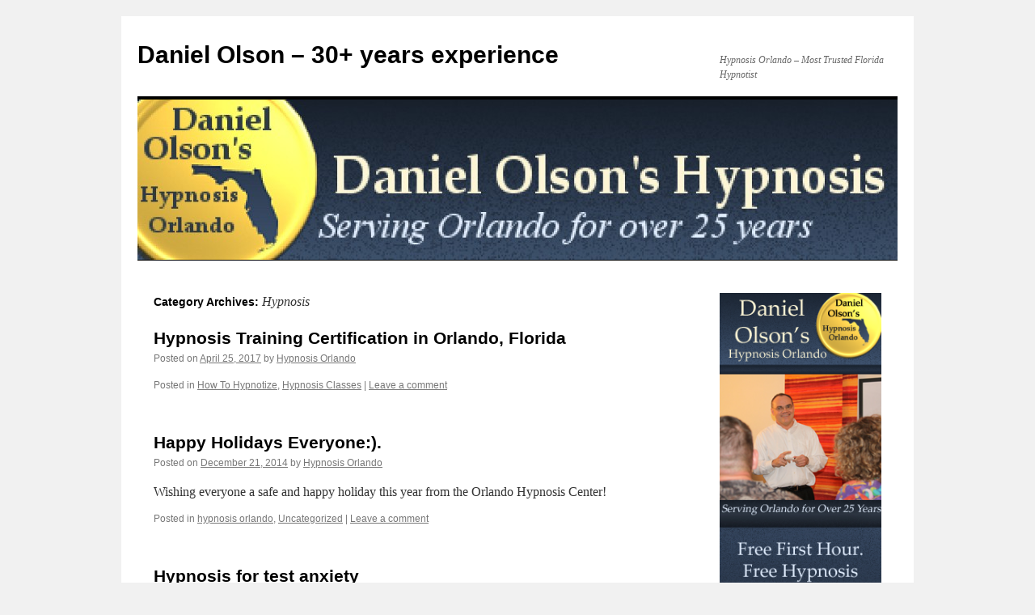

--- FILE ---
content_type: text/html; charset=UTF-8
request_url: https://hypnosisorlando.net/category/hypnosis/
body_size: 37254
content:
<!DOCTYPE html>
<html lang="en-US">
<head>
<meta charset="UTF-8" />
<title>
Hypnosis | Daniel Olson &#8211; 30+ years experience	</title>
<link rel="profile" href="https://gmpg.org/xfn/11" />
<link rel="stylesheet" type="text/css" media="all" href="https://hypnosisorlando.net/wp-content/themes/twentyten/style.css?ver=20251202" />
<link rel="pingback" href="https://hypnosisorlando.net/xmlrpc.php">
<meta name='robots' content='max-image-preview:large' />
<link rel="alternate" type="application/rss+xml" title="Daniel Olson - 30+ years experience &raquo; Feed" href="https://hypnosisorlando.net/feed/" />
<link rel="alternate" type="application/rss+xml" title="Daniel Olson - 30+ years experience &raquo; Comments Feed" href="https://hypnosisorlando.net/comments/feed/" />
<link rel="alternate" type="application/rss+xml" title="Daniel Olson - 30+ years experience &raquo; Hypnosis Category Feed" href="https://hypnosisorlando.net/category/hypnosis/feed/" />
<style id='wp-img-auto-sizes-contain-inline-css' type='text/css'>
img:is([sizes=auto i],[sizes^="auto," i]){contain-intrinsic-size:3000px 1500px}
/*# sourceURL=wp-img-auto-sizes-contain-inline-css */
</style>
<style id='wp-emoji-styles-inline-css' type='text/css'>

	img.wp-smiley, img.emoji {
		display: inline !important;
		border: none !important;
		box-shadow: none !important;
		height: 1em !important;
		width: 1em !important;
		margin: 0 0.07em !important;
		vertical-align: -0.1em !important;
		background: none !important;
		padding: 0 !important;
	}
/*# sourceURL=wp-emoji-styles-inline-css */
</style>
<style id='wp-block-library-inline-css' type='text/css'>
:root{--wp-block-synced-color:#7a00df;--wp-block-synced-color--rgb:122,0,223;--wp-bound-block-color:var(--wp-block-synced-color);--wp-editor-canvas-background:#ddd;--wp-admin-theme-color:#007cba;--wp-admin-theme-color--rgb:0,124,186;--wp-admin-theme-color-darker-10:#006ba1;--wp-admin-theme-color-darker-10--rgb:0,107,160.5;--wp-admin-theme-color-darker-20:#005a87;--wp-admin-theme-color-darker-20--rgb:0,90,135;--wp-admin-border-width-focus:2px}@media (min-resolution:192dpi){:root{--wp-admin-border-width-focus:1.5px}}.wp-element-button{cursor:pointer}:root .has-very-light-gray-background-color{background-color:#eee}:root .has-very-dark-gray-background-color{background-color:#313131}:root .has-very-light-gray-color{color:#eee}:root .has-very-dark-gray-color{color:#313131}:root .has-vivid-green-cyan-to-vivid-cyan-blue-gradient-background{background:linear-gradient(135deg,#00d084,#0693e3)}:root .has-purple-crush-gradient-background{background:linear-gradient(135deg,#34e2e4,#4721fb 50%,#ab1dfe)}:root .has-hazy-dawn-gradient-background{background:linear-gradient(135deg,#faaca8,#dad0ec)}:root .has-subdued-olive-gradient-background{background:linear-gradient(135deg,#fafae1,#67a671)}:root .has-atomic-cream-gradient-background{background:linear-gradient(135deg,#fdd79a,#004a59)}:root .has-nightshade-gradient-background{background:linear-gradient(135deg,#330968,#31cdcf)}:root .has-midnight-gradient-background{background:linear-gradient(135deg,#020381,#2874fc)}:root{--wp--preset--font-size--normal:16px;--wp--preset--font-size--huge:42px}.has-regular-font-size{font-size:1em}.has-larger-font-size{font-size:2.625em}.has-normal-font-size{font-size:var(--wp--preset--font-size--normal)}.has-huge-font-size{font-size:var(--wp--preset--font-size--huge)}.has-text-align-center{text-align:center}.has-text-align-left{text-align:left}.has-text-align-right{text-align:right}.has-fit-text{white-space:nowrap!important}#end-resizable-editor-section{display:none}.aligncenter{clear:both}.items-justified-left{justify-content:flex-start}.items-justified-center{justify-content:center}.items-justified-right{justify-content:flex-end}.items-justified-space-between{justify-content:space-between}.screen-reader-text{border:0;clip-path:inset(50%);height:1px;margin:-1px;overflow:hidden;padding:0;position:absolute;width:1px;word-wrap:normal!important}.screen-reader-text:focus{background-color:#ddd;clip-path:none;color:#444;display:block;font-size:1em;height:auto;left:5px;line-height:normal;padding:15px 23px 14px;text-decoration:none;top:5px;width:auto;z-index:100000}html :where(.has-border-color){border-style:solid}html :where([style*=border-top-color]){border-top-style:solid}html :where([style*=border-right-color]){border-right-style:solid}html :where([style*=border-bottom-color]){border-bottom-style:solid}html :where([style*=border-left-color]){border-left-style:solid}html :where([style*=border-width]){border-style:solid}html :where([style*=border-top-width]){border-top-style:solid}html :where([style*=border-right-width]){border-right-style:solid}html :where([style*=border-bottom-width]){border-bottom-style:solid}html :where([style*=border-left-width]){border-left-style:solid}html :where(img[class*=wp-image-]){height:auto;max-width:100%}:where(figure){margin:0 0 1em}html :where(.is-position-sticky){--wp-admin--admin-bar--position-offset:var(--wp-admin--admin-bar--height,0px)}@media screen and (max-width:600px){html :where(.is-position-sticky){--wp-admin--admin-bar--position-offset:0px}}

/*# sourceURL=wp-block-library-inline-css */
</style><style id='global-styles-inline-css' type='text/css'>
:root{--wp--preset--aspect-ratio--square: 1;--wp--preset--aspect-ratio--4-3: 4/3;--wp--preset--aspect-ratio--3-4: 3/4;--wp--preset--aspect-ratio--3-2: 3/2;--wp--preset--aspect-ratio--2-3: 2/3;--wp--preset--aspect-ratio--16-9: 16/9;--wp--preset--aspect-ratio--9-16: 9/16;--wp--preset--color--black: #000;--wp--preset--color--cyan-bluish-gray: #abb8c3;--wp--preset--color--white: #fff;--wp--preset--color--pale-pink: #f78da7;--wp--preset--color--vivid-red: #cf2e2e;--wp--preset--color--luminous-vivid-orange: #ff6900;--wp--preset--color--luminous-vivid-amber: #fcb900;--wp--preset--color--light-green-cyan: #7bdcb5;--wp--preset--color--vivid-green-cyan: #00d084;--wp--preset--color--pale-cyan-blue: #8ed1fc;--wp--preset--color--vivid-cyan-blue: #0693e3;--wp--preset--color--vivid-purple: #9b51e0;--wp--preset--color--blue: #0066cc;--wp--preset--color--medium-gray: #666;--wp--preset--color--light-gray: #f1f1f1;--wp--preset--gradient--vivid-cyan-blue-to-vivid-purple: linear-gradient(135deg,rgb(6,147,227) 0%,rgb(155,81,224) 100%);--wp--preset--gradient--light-green-cyan-to-vivid-green-cyan: linear-gradient(135deg,rgb(122,220,180) 0%,rgb(0,208,130) 100%);--wp--preset--gradient--luminous-vivid-amber-to-luminous-vivid-orange: linear-gradient(135deg,rgb(252,185,0) 0%,rgb(255,105,0) 100%);--wp--preset--gradient--luminous-vivid-orange-to-vivid-red: linear-gradient(135deg,rgb(255,105,0) 0%,rgb(207,46,46) 100%);--wp--preset--gradient--very-light-gray-to-cyan-bluish-gray: linear-gradient(135deg,rgb(238,238,238) 0%,rgb(169,184,195) 100%);--wp--preset--gradient--cool-to-warm-spectrum: linear-gradient(135deg,rgb(74,234,220) 0%,rgb(151,120,209) 20%,rgb(207,42,186) 40%,rgb(238,44,130) 60%,rgb(251,105,98) 80%,rgb(254,248,76) 100%);--wp--preset--gradient--blush-light-purple: linear-gradient(135deg,rgb(255,206,236) 0%,rgb(152,150,240) 100%);--wp--preset--gradient--blush-bordeaux: linear-gradient(135deg,rgb(254,205,165) 0%,rgb(254,45,45) 50%,rgb(107,0,62) 100%);--wp--preset--gradient--luminous-dusk: linear-gradient(135deg,rgb(255,203,112) 0%,rgb(199,81,192) 50%,rgb(65,88,208) 100%);--wp--preset--gradient--pale-ocean: linear-gradient(135deg,rgb(255,245,203) 0%,rgb(182,227,212) 50%,rgb(51,167,181) 100%);--wp--preset--gradient--electric-grass: linear-gradient(135deg,rgb(202,248,128) 0%,rgb(113,206,126) 100%);--wp--preset--gradient--midnight: linear-gradient(135deg,rgb(2,3,129) 0%,rgb(40,116,252) 100%);--wp--preset--font-size--small: 13px;--wp--preset--font-size--medium: 20px;--wp--preset--font-size--large: 36px;--wp--preset--font-size--x-large: 42px;--wp--preset--spacing--20: 0.44rem;--wp--preset--spacing--30: 0.67rem;--wp--preset--spacing--40: 1rem;--wp--preset--spacing--50: 1.5rem;--wp--preset--spacing--60: 2.25rem;--wp--preset--spacing--70: 3.38rem;--wp--preset--spacing--80: 5.06rem;--wp--preset--shadow--natural: 6px 6px 9px rgba(0, 0, 0, 0.2);--wp--preset--shadow--deep: 12px 12px 50px rgba(0, 0, 0, 0.4);--wp--preset--shadow--sharp: 6px 6px 0px rgba(0, 0, 0, 0.2);--wp--preset--shadow--outlined: 6px 6px 0px -3px rgb(255, 255, 255), 6px 6px rgb(0, 0, 0);--wp--preset--shadow--crisp: 6px 6px 0px rgb(0, 0, 0);}:where(.is-layout-flex){gap: 0.5em;}:where(.is-layout-grid){gap: 0.5em;}body .is-layout-flex{display: flex;}.is-layout-flex{flex-wrap: wrap;align-items: center;}.is-layout-flex > :is(*, div){margin: 0;}body .is-layout-grid{display: grid;}.is-layout-grid > :is(*, div){margin: 0;}:where(.wp-block-columns.is-layout-flex){gap: 2em;}:where(.wp-block-columns.is-layout-grid){gap: 2em;}:where(.wp-block-post-template.is-layout-flex){gap: 1.25em;}:where(.wp-block-post-template.is-layout-grid){gap: 1.25em;}.has-black-color{color: var(--wp--preset--color--black) !important;}.has-cyan-bluish-gray-color{color: var(--wp--preset--color--cyan-bluish-gray) !important;}.has-white-color{color: var(--wp--preset--color--white) !important;}.has-pale-pink-color{color: var(--wp--preset--color--pale-pink) !important;}.has-vivid-red-color{color: var(--wp--preset--color--vivid-red) !important;}.has-luminous-vivid-orange-color{color: var(--wp--preset--color--luminous-vivid-orange) !important;}.has-luminous-vivid-amber-color{color: var(--wp--preset--color--luminous-vivid-amber) !important;}.has-light-green-cyan-color{color: var(--wp--preset--color--light-green-cyan) !important;}.has-vivid-green-cyan-color{color: var(--wp--preset--color--vivid-green-cyan) !important;}.has-pale-cyan-blue-color{color: var(--wp--preset--color--pale-cyan-blue) !important;}.has-vivid-cyan-blue-color{color: var(--wp--preset--color--vivid-cyan-blue) !important;}.has-vivid-purple-color{color: var(--wp--preset--color--vivid-purple) !important;}.has-black-background-color{background-color: var(--wp--preset--color--black) !important;}.has-cyan-bluish-gray-background-color{background-color: var(--wp--preset--color--cyan-bluish-gray) !important;}.has-white-background-color{background-color: var(--wp--preset--color--white) !important;}.has-pale-pink-background-color{background-color: var(--wp--preset--color--pale-pink) !important;}.has-vivid-red-background-color{background-color: var(--wp--preset--color--vivid-red) !important;}.has-luminous-vivid-orange-background-color{background-color: var(--wp--preset--color--luminous-vivid-orange) !important;}.has-luminous-vivid-amber-background-color{background-color: var(--wp--preset--color--luminous-vivid-amber) !important;}.has-light-green-cyan-background-color{background-color: var(--wp--preset--color--light-green-cyan) !important;}.has-vivid-green-cyan-background-color{background-color: var(--wp--preset--color--vivid-green-cyan) !important;}.has-pale-cyan-blue-background-color{background-color: var(--wp--preset--color--pale-cyan-blue) !important;}.has-vivid-cyan-blue-background-color{background-color: var(--wp--preset--color--vivid-cyan-blue) !important;}.has-vivid-purple-background-color{background-color: var(--wp--preset--color--vivid-purple) !important;}.has-black-border-color{border-color: var(--wp--preset--color--black) !important;}.has-cyan-bluish-gray-border-color{border-color: var(--wp--preset--color--cyan-bluish-gray) !important;}.has-white-border-color{border-color: var(--wp--preset--color--white) !important;}.has-pale-pink-border-color{border-color: var(--wp--preset--color--pale-pink) !important;}.has-vivid-red-border-color{border-color: var(--wp--preset--color--vivid-red) !important;}.has-luminous-vivid-orange-border-color{border-color: var(--wp--preset--color--luminous-vivid-orange) !important;}.has-luminous-vivid-amber-border-color{border-color: var(--wp--preset--color--luminous-vivid-amber) !important;}.has-light-green-cyan-border-color{border-color: var(--wp--preset--color--light-green-cyan) !important;}.has-vivid-green-cyan-border-color{border-color: var(--wp--preset--color--vivid-green-cyan) !important;}.has-pale-cyan-blue-border-color{border-color: var(--wp--preset--color--pale-cyan-blue) !important;}.has-vivid-cyan-blue-border-color{border-color: var(--wp--preset--color--vivid-cyan-blue) !important;}.has-vivid-purple-border-color{border-color: var(--wp--preset--color--vivid-purple) !important;}.has-vivid-cyan-blue-to-vivid-purple-gradient-background{background: var(--wp--preset--gradient--vivid-cyan-blue-to-vivid-purple) !important;}.has-light-green-cyan-to-vivid-green-cyan-gradient-background{background: var(--wp--preset--gradient--light-green-cyan-to-vivid-green-cyan) !important;}.has-luminous-vivid-amber-to-luminous-vivid-orange-gradient-background{background: var(--wp--preset--gradient--luminous-vivid-amber-to-luminous-vivid-orange) !important;}.has-luminous-vivid-orange-to-vivid-red-gradient-background{background: var(--wp--preset--gradient--luminous-vivid-orange-to-vivid-red) !important;}.has-very-light-gray-to-cyan-bluish-gray-gradient-background{background: var(--wp--preset--gradient--very-light-gray-to-cyan-bluish-gray) !important;}.has-cool-to-warm-spectrum-gradient-background{background: var(--wp--preset--gradient--cool-to-warm-spectrum) !important;}.has-blush-light-purple-gradient-background{background: var(--wp--preset--gradient--blush-light-purple) !important;}.has-blush-bordeaux-gradient-background{background: var(--wp--preset--gradient--blush-bordeaux) !important;}.has-luminous-dusk-gradient-background{background: var(--wp--preset--gradient--luminous-dusk) !important;}.has-pale-ocean-gradient-background{background: var(--wp--preset--gradient--pale-ocean) !important;}.has-electric-grass-gradient-background{background: var(--wp--preset--gradient--electric-grass) !important;}.has-midnight-gradient-background{background: var(--wp--preset--gradient--midnight) !important;}.has-small-font-size{font-size: var(--wp--preset--font-size--small) !important;}.has-medium-font-size{font-size: var(--wp--preset--font-size--medium) !important;}.has-large-font-size{font-size: var(--wp--preset--font-size--large) !important;}.has-x-large-font-size{font-size: var(--wp--preset--font-size--x-large) !important;}
/*# sourceURL=global-styles-inline-css */
</style>

<style id='classic-theme-styles-inline-css' type='text/css'>
/*! This file is auto-generated */
.wp-block-button__link{color:#fff;background-color:#32373c;border-radius:9999px;box-shadow:none;text-decoration:none;padding:calc(.667em + 2px) calc(1.333em + 2px);font-size:1.125em}.wp-block-file__button{background:#32373c;color:#fff;text-decoration:none}
/*# sourceURL=/wp-includes/css/classic-themes.min.css */
</style>
<link rel='stylesheet' id='twentyten-block-style-css' href='https://hypnosisorlando.net/wp-content/themes/twentyten/blocks.css?ver=20250220' type='text/css' media='all' />
<link rel="https://api.w.org/" href="https://hypnosisorlando.net/wp-json/" /><link rel="alternate" title="JSON" type="application/json" href="https://hypnosisorlando.net/wp-json/wp/v2/categories/5" /><link rel="EditURI" type="application/rsd+xml" title="RSD" href="https://hypnosisorlando.net/xmlrpc.php?rsd" />
<meta name="generator" content="WordPress 6.9" />
</head>

<body class="archive category category-hypnosis category-5 custom-background wp-theme-twentyten">
<div id="wrapper" class="hfeed">
		<a href="#content" class="screen-reader-text skip-link">Skip to content</a>
	<div id="header">
		<div id="masthead">
			<div id="branding" role="banner">
									<div id="site-title">
						<span>
							<a href="https://hypnosisorlando.net/" rel="home" >Daniel Olson &#8211; 30+ years experience</a>
						</span>
					</div>
										<div id="site-description">Hypnosis Orlando &#8211; Most Trusted Florida Hypnotist</div>
					<img src="https://hypnosisorlando.net/wp-content/uploads/2011/01/cropped-HypnosisOrlandoHeader.jpg" width="940" height="198" alt="Daniel Olson &#8211; 30+ years experience" decoding="async" fetchpriority="high" />			</div><!-- #branding -->

			<div id="access" role="navigation">
							</div><!-- #access -->
		</div><!-- #masthead -->
	</div><!-- #header -->

	<div id="main">

		<div id="container">
			<div id="content" role="main">

				<h1 class="page-title">
				Category Archives: <span>Hypnosis</span>				</h1>
				
	<div id="nav-above" class="navigation">
			<div class="nav-previous"><a href="https://hypnosisorlando.net/category/hypnosis/page/2/" ><span class="meta-nav">&larr;</span> Older posts</a></div>
	
		</div><!-- #nav-above -->



	
			<div id="post-384" class="post-384 post type-post status-publish format-standard hentry category-how-to-hypnotize category-hypnosis-classes">
			<h2 class="entry-title"><a href="https://hypnosisorlando.net/hypnosis-training-certification-orlando-florida/" rel="bookmark">Hypnosis Training Certification in Orlando, Florida</a></h2>

			<div class="entry-meta">
				<span class="meta-prep meta-prep-author">Posted on</span> <a href="https://hypnosisorlando.net/hypnosis-training-certification-orlando-florida/" title="3:02 pm" rel="bookmark"><span class="entry-date">April 25, 2017</span></a> <span class="meta-sep">by</span> <span class="author vcard"><a class="url fn n" href="https://hypnosisorlando.net/author/hypnosis-orlando/" title="View all posts by Hypnosis Orlando">Hypnosis Orlando</a></span>			</div><!-- .entry-meta -->

					<div class="entry-summary">
							</div><!-- .entry-summary -->
	
			<div class="entry-utility">
									<span class="cat-links">
						<span class="entry-utility-prep entry-utility-prep-cat-links">Posted in</span> <a href="https://hypnosisorlando.net/category/hypnosis/how-to-hypnotize/" rel="category tag">How To Hypnotize</a>, <a href="https://hypnosisorlando.net/category/hypnosis/hypnosis-classes/" rel="category tag">Hypnosis Classes</a>					</span>
					<span class="meta-sep">|</span>
				
				
				<span class="comments-link"><a href="https://hypnosisorlando.net/hypnosis-training-certification-orlando-florida/#respond">Leave a comment</a></span>

							</div><!-- .entry-utility -->
		</div><!-- #post-384 -->

		
	

	
			<div id="post-311" class="post-311 post type-post status-publish format-standard hentry category-hypnosis-orlando category-uncategorized">
			<h2 class="entry-title"><a href="https://hypnosisorlando.net/orlando-hypnosis-center/" rel="bookmark">Happy Holidays Everyone:).</a></h2>

			<div class="entry-meta">
				<span class="meta-prep meta-prep-author">Posted on</span> <a href="https://hypnosisorlando.net/orlando-hypnosis-center/" title="12:47 am" rel="bookmark"><span class="entry-date">December 21, 2014</span></a> <span class="meta-sep">by</span> <span class="author vcard"><a class="url fn n" href="https://hypnosisorlando.net/author/hypnosis-orlando/" title="View all posts by Hypnosis Orlando">Hypnosis Orlando</a></span>			</div><!-- .entry-meta -->

					<div class="entry-summary">
				<p>Wishing everyone a safe and happy holiday this year from the Orlando Hypnosis Center!</p>
			</div><!-- .entry-summary -->
	
			<div class="entry-utility">
									<span class="cat-links">
						<span class="entry-utility-prep entry-utility-prep-cat-links">Posted in</span> <a href="https://hypnosisorlando.net/category/hypnosis/hypnosis-orlando/" rel="category tag">hypnosis orlando</a>, <a href="https://hypnosisorlando.net/category/uncategorized/" rel="category tag">Uncategorized</a>					</span>
					<span class="meta-sep">|</span>
				
				
				<span class="comments-link"><a href="https://hypnosisorlando.net/orlando-hypnosis-center/#respond">Leave a comment</a></span>

							</div><!-- .entry-utility -->
		</div><!-- #post-311 -->

		
	

	
			<div id="post-267" class="post-267 post type-post status-publish format-standard hentry category-hypnosis category-hypnosis-orlando tag-daniel-olson tag-hypnosis tag-hypnosis-orlando-2 tag-test-anxiety">
			<h2 class="entry-title"><a href="https://hypnosisorlando.net/overcome-test-anxiety-with-hypnosis/" rel="bookmark">Hypnosis for test anxiety</a></h2>

			<div class="entry-meta">
				<span class="meta-prep meta-prep-author">Posted on</span> <a href="https://hypnosisorlando.net/overcome-test-anxiety-with-hypnosis/" title="3:27 am" rel="bookmark"><span class="entry-date">February 18, 2014</span></a> <span class="meta-sep">by</span> <span class="author vcard"><a class="url fn n" href="https://hypnosisorlando.net/author/hypnosis-orlando/" title="View all posts by Hypnosis Orlando">Hypnosis Orlando</a></span>			</div><!-- .entry-meta -->

					<div class="entry-summary">
				<p>A better, fulfilling life awaits you; grab the key to its lock now with Daniel A hypnosis service that can help you transform your life and find a solution to all the stress and anxiety you keep surrounded by 24&#215;7, &hellip; <a href="https://hypnosisorlando.net/overcome-test-anxiety-with-hypnosis/">Continue reading <span class="meta-nav">&rarr;</span></a></p>
			</div><!-- .entry-summary -->
	
			<div class="entry-utility">
									<span class="cat-links">
						<span class="entry-utility-prep entry-utility-prep-cat-links">Posted in</span> <a href="https://hypnosisorlando.net/category/hypnosis/" rel="category tag">Hypnosis</a>, <a href="https://hypnosisorlando.net/category/hypnosis/hypnosis-orlando/" rel="category tag">hypnosis orlando</a>					</span>
					<span class="meta-sep">|</span>
				
								<span class="tag-links">
					<span class="entry-utility-prep entry-utility-prep-tag-links">Tagged</span> <a href="https://hypnosisorlando.net/tag/daniel-olson/" rel="tag">Daniel Olson</a>, <a href="https://hypnosisorlando.net/tag/hypnosis/" rel="tag">Hypnosis</a>, <a href="https://hypnosisorlando.net/tag/hypnosis-orlando-2/" rel="tag">Hypnosis Orlando</a>, <a href="https://hypnosisorlando.net/tag/test-anxiety/" rel="tag">test anxiety</a>				</span>
				<span class="meta-sep">|</span>
				
				<span class="comments-link"><a href="https://hypnosisorlando.net/overcome-test-anxiety-with-hypnosis/#respond">Leave a comment</a></span>

							</div><!-- .entry-utility -->
		</div><!-- #post-267 -->

		
	

	
			<div id="post-264" class="post-264 post type-post status-publish format-standard hentry category-hypnosis category-hypnosis-for-weight-loss tag-daniel-olson tag-orlando-weight-loss">
			<h2 class="entry-title"><a href="https://hypnosisorlando.net/hypnosis-weight-loss/" rel="bookmark">Hypnosis Weight Loss</a></h2>

			<div class="entry-meta">
				<span class="meta-prep meta-prep-author">Posted on</span> <a href="https://hypnosisorlando.net/hypnosis-weight-loss/" title="3:18 am" rel="bookmark"><span class="entry-date">February 15, 2014</span></a> <span class="meta-sep">by</span> <span class="author vcard"><a class="url fn n" href="https://hypnosisorlando.net/author/hypnosis-orlando/" title="View all posts by Hypnosis Orlando">Hypnosis Orlando</a></span>			</div><!-- .entry-meta -->

					<div class="entry-summary">
				<p>Based on these positive factors, the hypnotists repeat several sessions to extend healthy weight loss practices and the rules they need to follow to gain good health.  The hypnosis therapy has become an eminent part of the weight loss Orlando &hellip; <a href="https://hypnosisorlando.net/hypnosis-weight-loss/">Continue reading <span class="meta-nav">&rarr;</span></a></p>
			</div><!-- .entry-summary -->
	
			<div class="entry-utility">
									<span class="cat-links">
						<span class="entry-utility-prep entry-utility-prep-cat-links">Posted in</span> <a href="https://hypnosisorlando.net/category/hypnosis/" rel="category tag">Hypnosis</a>, <a href="https://hypnosisorlando.net/category/hypnosis/hypnosis-for-weight-loss/" rel="category tag">Hypnosis For Weight Loss</a>					</span>
					<span class="meta-sep">|</span>
				
								<span class="tag-links">
					<span class="entry-utility-prep entry-utility-prep-tag-links">Tagged</span> <a href="https://hypnosisorlando.net/tag/daniel-olson/" rel="tag">Daniel Olson</a>, <a href="https://hypnosisorlando.net/tag/orlando-weight-loss/" rel="tag">orlando weight loss</a>				</span>
				<span class="meta-sep">|</span>
				
				<span class="comments-link"><a href="https://hypnosisorlando.net/hypnosis-weight-loss/#respond">Leave a comment</a></span>

							</div><!-- .entry-utility -->
		</div><!-- #post-264 -->

		
	

	
			<div id="post-261" class="post-261 post type-post status-publish format-standard hentry category-hypnosis category-hypnosis-for-weight-loss tag-daniel-olson tag-orlando-hypnosis tag-weight-loss-orlando">
			<h2 class="entry-title"><a href="https://hypnosisorlando.net/lose-weight-hypnosis-in-orlando-florida/" rel="bookmark">Lose weight hypnosis in Orlando Florida</a></h2>

			<div class="entry-meta">
				<span class="meta-prep meta-prep-author">Posted on</span> <a href="https://hypnosisorlando.net/lose-weight-hypnosis-in-orlando-florida/" title="3:10 am" rel="bookmark"><span class="entry-date">February 11, 2014</span></a> <span class="meta-sep">by</span> <span class="author vcard"><a class="url fn n" href="https://hypnosisorlando.net/author/hypnosis-orlando/" title="View all posts by Hypnosis Orlando">Hypnosis Orlando</a></span>			</div><!-- .entry-meta -->

					<div class="entry-summary">
				<p>Lose weight hypnosis in Orlando Florida. In the modern advanced treatment and weight loss therapies, the hypnosis for weight loss procedure is being attached extreme importance by a section of medical practitioners who are quite optimistic about the effectiveness when &hellip; <a href="https://hypnosisorlando.net/lose-weight-hypnosis-in-orlando-florida/">Continue reading <span class="meta-nav">&rarr;</span></a></p>
			</div><!-- .entry-summary -->
	
			<div class="entry-utility">
									<span class="cat-links">
						<span class="entry-utility-prep entry-utility-prep-cat-links">Posted in</span> <a href="https://hypnosisorlando.net/category/hypnosis/" rel="category tag">Hypnosis</a>, <a href="https://hypnosisorlando.net/category/hypnosis/hypnosis-for-weight-loss/" rel="category tag">Hypnosis For Weight Loss</a>					</span>
					<span class="meta-sep">|</span>
				
								<span class="tag-links">
					<span class="entry-utility-prep entry-utility-prep-tag-links">Tagged</span> <a href="https://hypnosisorlando.net/tag/daniel-olson/" rel="tag">Daniel Olson</a>, <a href="https://hypnosisorlando.net/tag/orlando-hypnosis/" rel="tag">Orlando Hypnosis</a>, <a href="https://hypnosisorlando.net/tag/weight-loss-orlando/" rel="tag">weight loss orlando</a>				</span>
				<span class="meta-sep">|</span>
				
				<span class="comments-link"><a href="https://hypnosisorlando.net/lose-weight-hypnosis-in-orlando-florida/#respond">Leave a comment</a></span>

							</div><!-- .entry-utility -->
		</div><!-- #post-261 -->

		
	

				<div id="nav-below" class="navigation">
									<div class="nav-previous"><a href="https://hypnosisorlando.net/category/hypnosis/page/2/" ><span class="meta-nav">&larr;</span> Older posts</a></div>
				
								</div><!-- #nav-below -->

			</div><!-- #content -->
		</div><!-- #container -->


		<div id="primary" class="widget-area" role="complementary">
			<ul class="xoxo">

<li id="text-431686732" class="widget-container widget_text">			<div class="textwidget"><img src="http://hypnosisorlando.net/wp-content/uploads/2010/12/HypnosisOrlandoBanner.png"/></div>
		</li><li id="categories-3" class="widget-container widget_categories"><h3 class="widget-title">Hypnosis Articles</h3>
			<ul>
					<li class="cat-item cat-item-236"><a href="https://hypnosisorlando.net/category/hypnosis/how-to-hypnotize/">How To Hypnotize</a>
</li>
	<li class="cat-item cat-item-5 current-cat"><a aria-current="page" href="https://hypnosisorlando.net/category/hypnosis/">Hypnosis</a>
</li>
	<li class="cat-item cat-item-237"><a href="https://hypnosisorlando.net/category/hypnosis/hypnosis-cds/">Hypnosis Cds</a>
</li>
	<li class="cat-item cat-item-240"><a href="https://hypnosisorlando.net/category/hypnosis/hypnosis-classes/">Hypnosis Classes</a>
</li>
	<li class="cat-item cat-item-146"><a href="https://hypnosisorlando.net/category/hypnosis/hypnosis-for-weight-loss/">Hypnosis For Weight Loss</a>
</li>
	<li class="cat-item cat-item-222"><a href="https://hypnosisorlando.net/category/hypnosis/hypnosis-orlando/">hypnosis orlando</a>
</li>
	<li class="cat-item cat-item-223"><a href="https://hypnosisorlando.net/category/hypnosis-orlando-weight-loss/">hypnosis orlando weight loss</a>
</li>
	<li class="cat-item cat-item-235"><a href="https://hypnosisorlando.net/category/hypnosis/hypnosis-training/">Hypnosis Training</a>
</li>
	<li class="cat-item cat-item-234"><a href="https://hypnosisorlando.net/category/orlando-hypnotist-2/">Orlando hypnotist</a>
</li>
	<li class="cat-item cat-item-1"><a href="https://hypnosisorlando.net/category/uncategorized/">Uncategorized</a>
</li>
	<li class="cat-item cat-item-238"><a href="https://hypnosisorlando.net/category/hypnosis/weight-loss-orlando-hypnosis/">Weight Loss Orlando</a>
</li>
			</ul>

			</li>			</ul>
		</div><!-- #primary .widget-area -->

	</div><!-- #main -->

	<div id="footer" role="contentinfo">
		<div id="colophon">



			<div id="footer-widget-area" role="complementary">

				<div id="first" class="widget-area">
					<ul class="xoxo">
						<li id="pages-4" class="widget-container widget_pages"><h3 class="widget-title">Hypnosis Orlando</h3>
			<ul>
				<li class="page_item page-item-115"><a href="https://hypnosisorlando.net/about-us/">About Us</a></li>
<li class="page_item page-item-116"><a href="https://hypnosisorlando.net/contact-us/">Contact Us</a></li>
<li class="page_item page-item-147"><a href="https://hypnosisorlando.net/customized-hypnosis-cd/">Customized Hypnosis CD</a></li>
<li class="page_item page-item-118"><a href="https://hypnosisorlando.net/ftc-disclaimer/">FTC Disclaimer</a></li>
<li class="page_item page-item-171"><a href="https://hypnosisorlando.net/having-a-successful-hypnotic-trance/">Having a Successful  Hypnotic Trance</a></li>
<li class="page_item page-item-215 current_page_parent"><a href="https://hypnosisorlando.net/">Home</a></li>
<li class="page_item page-item-155"><a href="https://hypnosisorlando.net/hypnosis-for-weight-loss/">Hypnosis for Weight Loss</a></li>
<li class="page_item page-item-183"><a href="https://hypnosisorlando.net/hypnosis-induction/">Hypnosis Induction</a></li>
<li class="page_item page-item-25"><a href="https://hypnosisorlando.net/hypnosis-orlando/">Hypnosis Orlando</a></li>
<li class="page_item page-item-33"><a href="https://hypnosisorlando.net/hypnosis-orlando-fl/">Hypnosis Orlando FL</a></li>
<li class="page_item page-item-23"><a href="https://hypnosisorlando.net/hypnosis-orlando-florida/">Hypnosis Orlando Florida</a></li>
<li class="page_item page-item-144"><a href="https://hypnosisorlando.net/hypnosis-pics/">Hypnosis Pics</a></li>
<li class="page_item page-item-141"><a href="https://hypnosisorlando.net/hypnosis-pictures/">Hypnosis Pictures</a></li>
<li class="page_item page-item-180"><a href="https://hypnosisorlando.net/hypnosis-hypnotherapy-and-hypnotism/">Hypnosis, Hypnotherapy and Hypnotism  in Central Florida</a></li>
<li class="page_item page-item-17"><a href="https://hypnosisorlando.net/hypnotherapy-orlando/">Hypnotherapy Orlando</a></li>
<li class="page_item page-item-29"><a href="https://hypnosisorlando.net/hypnotist-orlando/">Hypnotist Orlando</a></li>
<li class="page_item page-item-14"><a href="https://hypnosisorlando.net/hypnotist-orlando-fl/">Hypnotist Orlando Fl</a></li>
<li class="page_item page-item-174"><a href="https://hypnosisorlando.net/learn-self-hypnosis-easily/">Learn Self Hypnosis Easily</a></li>
<li class="page_item page-item-27"><a href="https://hypnosisorlando.net/orlando-hypnosis/">Orlando Hypnosis</a></li>
<li class="page_item page-item-19"><a href="https://hypnosisorlando.net/orlando-hypnotherapy/">Orlando Hypnotherapy</a></li>
<li class="page_item page-item-31"><a href="https://hypnosisorlando.net/orlando-hypnotist/">Orlando Hypnotist</a></li>
<li class="page_item page-item-117"><a href="https://hypnosisorlando.net/privacy-policy/">Privacy Policy</a></li>
<li class="page_item page-item-165"><a href="https://hypnosisorlando.net/purchasing-a-hypnosis-mp3/">Purchasing a Hypnosis Mp3</a></li>
<li class="page_item page-item-21"><a href="https://hypnosisorlando.net/quit-smoking-orlando/">Quit Smoking Orlando</a></li>
<li class="page_item page-item-163"><a href="https://hypnosisorlando.net/self-esteem-hypnosis-cds/">Self Esteem Hypnosis CDs</a></li>
<li class="page_item page-item-160"><a href="https://hypnosisorlando.net/smoking-cessation-hypnosis/">Smoking Cessation Hypnosis</a></li>
<li class="page_item page-item-203"><a href="https://hypnosisorlando.net/watch-and-listen-to-orlando-hypnotist-daniel-olson-teaches-eye-relaxation/">Watch and listen to Orlando hypnotist Daniel Olson teaches eye relaxation</a></li>
<li class="page_item page-item-177"><a href="https://hypnosisorlando.net/weight-loss/">Weight Loss in Central Florida</a></li>
			</ul>

			</li>					</ul>
				</div><!-- #first .widget-area -->




			</div><!-- #footer-widget-area -->

			<div id="site-info">
				<a href="https://hypnosisorlando.net/" rel="home">
					Daniel Olson &#8211; 30+ years experience				</a>
							</div><!-- #site-info -->

			<div id="site-generator">
								<a href="https://wordpress.org/" class="imprint" title="Semantic Personal Publishing Platform">
					Proudly powered by WordPress.				</a>
			</div><!-- #site-generator -->

		</div><!-- #colophon -->
	</div><!-- #footer -->

</div><!-- #wrapper -->

<script type="speculationrules">
{"prefetch":[{"source":"document","where":{"and":[{"href_matches":"/*"},{"not":{"href_matches":["/wp-*.php","/wp-admin/*","/wp-content/uploads/*","/wp-content/*","/wp-content/plugins/*","/wp-content/themes/twentyten/*","/*\\?(.+)"]}},{"not":{"selector_matches":"a[rel~=\"nofollow\"]"}},{"not":{"selector_matches":".no-prefetch, .no-prefetch a"}}]},"eagerness":"conservative"}]}
</script>
<script id="wp-emoji-settings" type="application/json">
{"baseUrl":"https://s.w.org/images/core/emoji/17.0.2/72x72/","ext":".png","svgUrl":"https://s.w.org/images/core/emoji/17.0.2/svg/","svgExt":".svg","source":{"concatemoji":"https://hypnosisorlando.net/wp-includes/js/wp-emoji-release.min.js?ver=6.9"}}
</script>
<script type="module">
/* <![CDATA[ */
/*! This file is auto-generated */
const a=JSON.parse(document.getElementById("wp-emoji-settings").textContent),o=(window._wpemojiSettings=a,"wpEmojiSettingsSupports"),s=["flag","emoji"];function i(e){try{var t={supportTests:e,timestamp:(new Date).valueOf()};sessionStorage.setItem(o,JSON.stringify(t))}catch(e){}}function c(e,t,n){e.clearRect(0,0,e.canvas.width,e.canvas.height),e.fillText(t,0,0);t=new Uint32Array(e.getImageData(0,0,e.canvas.width,e.canvas.height).data);e.clearRect(0,0,e.canvas.width,e.canvas.height),e.fillText(n,0,0);const a=new Uint32Array(e.getImageData(0,0,e.canvas.width,e.canvas.height).data);return t.every((e,t)=>e===a[t])}function p(e,t){e.clearRect(0,0,e.canvas.width,e.canvas.height),e.fillText(t,0,0);var n=e.getImageData(16,16,1,1);for(let e=0;e<n.data.length;e++)if(0!==n.data[e])return!1;return!0}function u(e,t,n,a){switch(t){case"flag":return n(e,"\ud83c\udff3\ufe0f\u200d\u26a7\ufe0f","\ud83c\udff3\ufe0f\u200b\u26a7\ufe0f")?!1:!n(e,"\ud83c\udde8\ud83c\uddf6","\ud83c\udde8\u200b\ud83c\uddf6")&&!n(e,"\ud83c\udff4\udb40\udc67\udb40\udc62\udb40\udc65\udb40\udc6e\udb40\udc67\udb40\udc7f","\ud83c\udff4\u200b\udb40\udc67\u200b\udb40\udc62\u200b\udb40\udc65\u200b\udb40\udc6e\u200b\udb40\udc67\u200b\udb40\udc7f");case"emoji":return!a(e,"\ud83e\u1fac8")}return!1}function f(e,t,n,a){let r;const o=(r="undefined"!=typeof WorkerGlobalScope&&self instanceof WorkerGlobalScope?new OffscreenCanvas(300,150):document.createElement("canvas")).getContext("2d",{willReadFrequently:!0}),s=(o.textBaseline="top",o.font="600 32px Arial",{});return e.forEach(e=>{s[e]=t(o,e,n,a)}),s}function r(e){var t=document.createElement("script");t.src=e,t.defer=!0,document.head.appendChild(t)}a.supports={everything:!0,everythingExceptFlag:!0},new Promise(t=>{let n=function(){try{var e=JSON.parse(sessionStorage.getItem(o));if("object"==typeof e&&"number"==typeof e.timestamp&&(new Date).valueOf()<e.timestamp+604800&&"object"==typeof e.supportTests)return e.supportTests}catch(e){}return null}();if(!n){if("undefined"!=typeof Worker&&"undefined"!=typeof OffscreenCanvas&&"undefined"!=typeof URL&&URL.createObjectURL&&"undefined"!=typeof Blob)try{var e="postMessage("+f.toString()+"("+[JSON.stringify(s),u.toString(),c.toString(),p.toString()].join(",")+"));",a=new Blob([e],{type:"text/javascript"});const r=new Worker(URL.createObjectURL(a),{name:"wpTestEmojiSupports"});return void(r.onmessage=e=>{i(n=e.data),r.terminate(),t(n)})}catch(e){}i(n=f(s,u,c,p))}t(n)}).then(e=>{for(const n in e)a.supports[n]=e[n],a.supports.everything=a.supports.everything&&a.supports[n],"flag"!==n&&(a.supports.everythingExceptFlag=a.supports.everythingExceptFlag&&a.supports[n]);var t;a.supports.everythingExceptFlag=a.supports.everythingExceptFlag&&!a.supports.flag,a.supports.everything||((t=a.source||{}).concatemoji?r(t.concatemoji):t.wpemoji&&t.twemoji&&(r(t.twemoji),r(t.wpemoji)))});
//# sourceURL=https://hypnosisorlando.net/wp-includes/js/wp-emoji-loader.min.js
/* ]]> */
</script>
</body>
</html>
